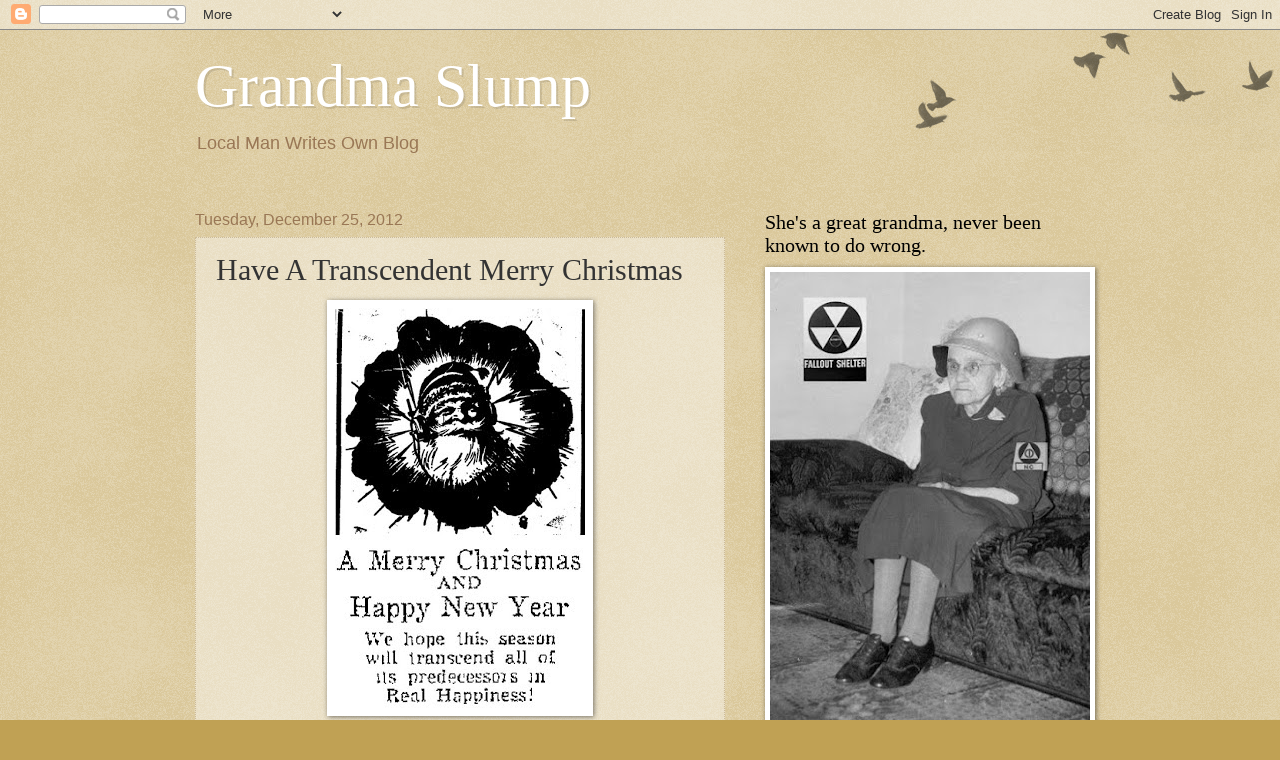

--- FILE ---
content_type: text/plain
request_url: https://www.google-analytics.com/j/collect?v=1&_v=j102&a=1083202950&t=pageview&_s=1&dl=http%3A%2F%2Fwww.grandmaslump.com%2F2012%2F12%2Fhave-transcendent-merry-christmas.html&ul=en-us%40posix&dt=Grandma%20Slump%3A%20Have%20A%20Transcendent%20Merry%20Christmas&sr=1280x720&vp=1280x720&_u=IEBAAEABAAAAACAAI~&jid=449444470&gjid=89143742&cid=1788019496.1769043882&tid=UA-26694752-1&_gid=1763568642.1769043882&_r=1&_slc=1&z=444291089
body_size: -451
content:
2,cG-16DBLGP3PS